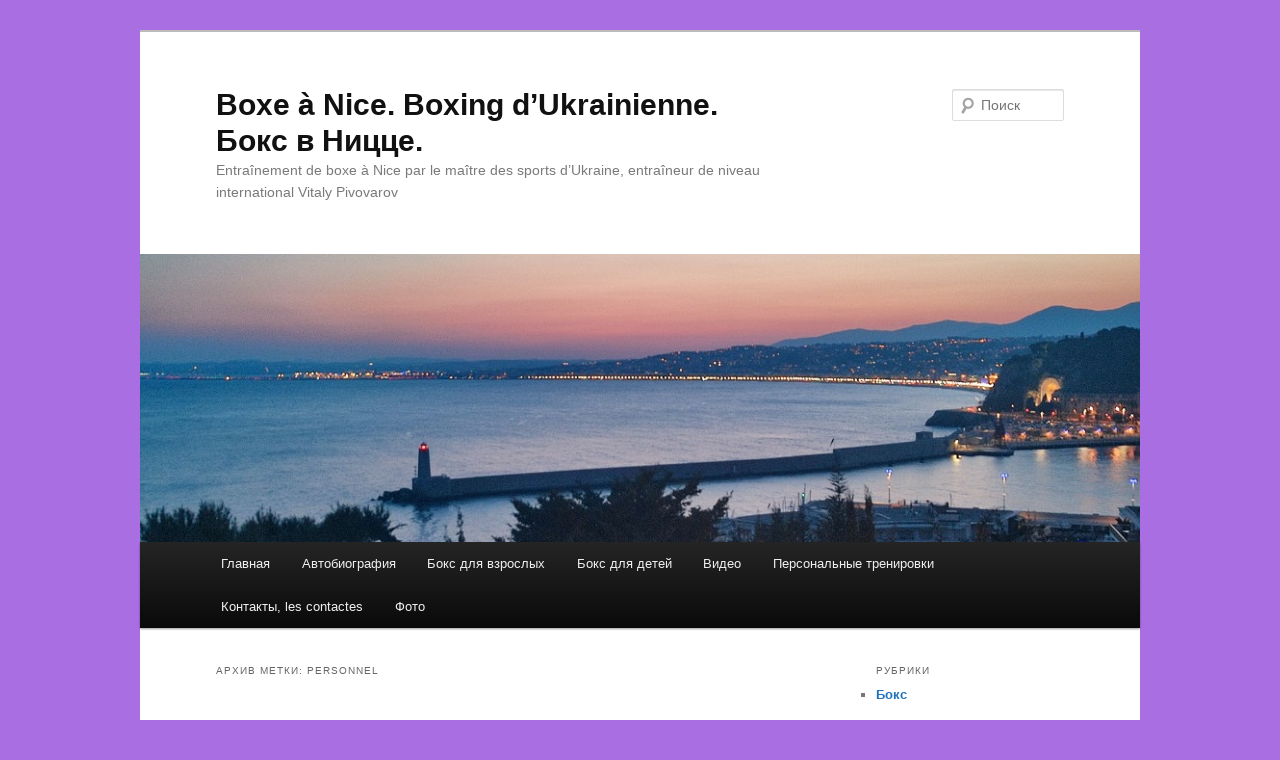

--- FILE ---
content_type: text/html; charset=UTF-8
request_url: https://pivovarov.dn.ua/tag/personnel/
body_size: 51310
content:
<!DOCTYPE html>
<!--[if IE 6]>
<html id="ie6" lang="ru-RU">
<![endif]-->
<!--[if IE 7]>
<html id="ie7" lang="ru-RU">
<![endif]-->
<!--[if IE 8]>
<html id="ie8" lang="ru-RU">
<![endif]-->
<!--[if !(IE 6) & !(IE 7) & !(IE 8)]><!-->
<html lang="ru-RU">
<!--<![endif]-->
<head>
<meta charset="UTF-8" />
<meta name="viewport" content="width=device-width" />
<title>
Personnel | Boxe &agrave; Nice. Boxing d&#8217;Ukrainienne. Бокс в Ницце.	</title>
<link rel="profile" href="https://gmpg.org/xfn/11" />
<link rel="stylesheet" type="text/css" media="all" href="https://pivovarov.dn.ua/wp-content/themes/twentyeleven/style.css?ver=20190507" />
<link rel="pingback" href="https://pivovarov.dn.ua/xmlrpc.php">
<!--[if lt IE 9]>
<script src="https://pivovarov.dn.ua/wp-content/themes/twentyeleven/js/html5.js?ver=3.7.0" type="text/javascript"></script>
<![endif]-->
<meta name='robots' content='max-image-preview:large' />
	<style>img:is([sizes="auto" i], [sizes^="auto," i]) { contain-intrinsic-size: 3000px 1500px }</style>
	<link rel='dns-prefetch' href='//static.addtoany.com' />
<link rel="alternate" type="application/rss+xml" title="Boxe &agrave; Nice. Boxing d&#039;Ukrainienne. Бокс в Ницце. &raquo; Лента" href="https://pivovarov.dn.ua/feed/" />
<link rel="alternate" type="application/rss+xml" title="Boxe &agrave; Nice. Boxing d&#039;Ukrainienne. Бокс в Ницце. &raquo; Лента комментариев" href="https://pivovarov.dn.ua/comments/feed/" />
<link rel="alternate" type="application/rss+xml" title="Boxe &agrave; Nice. Boxing d&#039;Ukrainienne. Бокс в Ницце. &raquo; Лента метки Personnel" href="https://pivovarov.dn.ua/tag/personnel/feed/" />
<script type="text/javascript">
/* <![CDATA[ */
window._wpemojiSettings = {"baseUrl":"https:\/\/s.w.org\/images\/core\/emoji\/16.0.1\/72x72\/","ext":".png","svgUrl":"https:\/\/s.w.org\/images\/core\/emoji\/16.0.1\/svg\/","svgExt":".svg","source":{"concatemoji":"https:\/\/pivovarov.dn.ua\/wp-includes\/js\/wp-emoji-release.min.js?ver=6.8.3"}};
/*! This file is auto-generated */
!function(s,n){var o,i,e;function c(e){try{var t={supportTests:e,timestamp:(new Date).valueOf()};sessionStorage.setItem(o,JSON.stringify(t))}catch(e){}}function p(e,t,n){e.clearRect(0,0,e.canvas.width,e.canvas.height),e.fillText(t,0,0);var t=new Uint32Array(e.getImageData(0,0,e.canvas.width,e.canvas.height).data),a=(e.clearRect(0,0,e.canvas.width,e.canvas.height),e.fillText(n,0,0),new Uint32Array(e.getImageData(0,0,e.canvas.width,e.canvas.height).data));return t.every(function(e,t){return e===a[t]})}function u(e,t){e.clearRect(0,0,e.canvas.width,e.canvas.height),e.fillText(t,0,0);for(var n=e.getImageData(16,16,1,1),a=0;a<n.data.length;a++)if(0!==n.data[a])return!1;return!0}function f(e,t,n,a){switch(t){case"flag":return n(e,"\ud83c\udff3\ufe0f\u200d\u26a7\ufe0f","\ud83c\udff3\ufe0f\u200b\u26a7\ufe0f")?!1:!n(e,"\ud83c\udde8\ud83c\uddf6","\ud83c\udde8\u200b\ud83c\uddf6")&&!n(e,"\ud83c\udff4\udb40\udc67\udb40\udc62\udb40\udc65\udb40\udc6e\udb40\udc67\udb40\udc7f","\ud83c\udff4\u200b\udb40\udc67\u200b\udb40\udc62\u200b\udb40\udc65\u200b\udb40\udc6e\u200b\udb40\udc67\u200b\udb40\udc7f");case"emoji":return!a(e,"\ud83e\udedf")}return!1}function g(e,t,n,a){var r="undefined"!=typeof WorkerGlobalScope&&self instanceof WorkerGlobalScope?new OffscreenCanvas(300,150):s.createElement("canvas"),o=r.getContext("2d",{willReadFrequently:!0}),i=(o.textBaseline="top",o.font="600 32px Arial",{});return e.forEach(function(e){i[e]=t(o,e,n,a)}),i}function t(e){var t=s.createElement("script");t.src=e,t.defer=!0,s.head.appendChild(t)}"undefined"!=typeof Promise&&(o="wpEmojiSettingsSupports",i=["flag","emoji"],n.supports={everything:!0,everythingExceptFlag:!0},e=new Promise(function(e){s.addEventListener("DOMContentLoaded",e,{once:!0})}),new Promise(function(t){var n=function(){try{var e=JSON.parse(sessionStorage.getItem(o));if("object"==typeof e&&"number"==typeof e.timestamp&&(new Date).valueOf()<e.timestamp+604800&&"object"==typeof e.supportTests)return e.supportTests}catch(e){}return null}();if(!n){if("undefined"!=typeof Worker&&"undefined"!=typeof OffscreenCanvas&&"undefined"!=typeof URL&&URL.createObjectURL&&"undefined"!=typeof Blob)try{var e="postMessage("+g.toString()+"("+[JSON.stringify(i),f.toString(),p.toString(),u.toString()].join(",")+"));",a=new Blob([e],{type:"text/javascript"}),r=new Worker(URL.createObjectURL(a),{name:"wpTestEmojiSupports"});return void(r.onmessage=function(e){c(n=e.data),r.terminate(),t(n)})}catch(e){}c(n=g(i,f,p,u))}t(n)}).then(function(e){for(var t in e)n.supports[t]=e[t],n.supports.everything=n.supports.everything&&n.supports[t],"flag"!==t&&(n.supports.everythingExceptFlag=n.supports.everythingExceptFlag&&n.supports[t]);n.supports.everythingExceptFlag=n.supports.everythingExceptFlag&&!n.supports.flag,n.DOMReady=!1,n.readyCallback=function(){n.DOMReady=!0}}).then(function(){return e}).then(function(){var e;n.supports.everything||(n.readyCallback(),(e=n.source||{}).concatemoji?t(e.concatemoji):e.wpemoji&&e.twemoji&&(t(e.twemoji),t(e.wpemoji)))}))}((window,document),window._wpemojiSettings);
/* ]]> */
</script>
<style id='wp-emoji-styles-inline-css' type='text/css'>

	img.wp-smiley, img.emoji {
		display: inline !important;
		border: none !important;
		box-shadow: none !important;
		height: 1em !important;
		width: 1em !important;
		margin: 0 0.07em !important;
		vertical-align: -0.1em !important;
		background: none !important;
		padding: 0 !important;
	}
</style>
<link rel='stylesheet' id='wp-block-library-css' href='https://pivovarov.dn.ua/wp-includes/css/dist/block-library/style.min.css?ver=6.8.3' type='text/css' media='all' />
<style id='wp-block-library-theme-inline-css' type='text/css'>
.wp-block-audio :where(figcaption){color:#555;font-size:13px;text-align:center}.is-dark-theme .wp-block-audio :where(figcaption){color:#ffffffa6}.wp-block-audio{margin:0 0 1em}.wp-block-code{border:1px solid #ccc;border-radius:4px;font-family:Menlo,Consolas,monaco,monospace;padding:.8em 1em}.wp-block-embed :where(figcaption){color:#555;font-size:13px;text-align:center}.is-dark-theme .wp-block-embed :where(figcaption){color:#ffffffa6}.wp-block-embed{margin:0 0 1em}.blocks-gallery-caption{color:#555;font-size:13px;text-align:center}.is-dark-theme .blocks-gallery-caption{color:#ffffffa6}:root :where(.wp-block-image figcaption){color:#555;font-size:13px;text-align:center}.is-dark-theme :root :where(.wp-block-image figcaption){color:#ffffffa6}.wp-block-image{margin:0 0 1em}.wp-block-pullquote{border-bottom:4px solid;border-top:4px solid;color:currentColor;margin-bottom:1.75em}.wp-block-pullquote cite,.wp-block-pullquote footer,.wp-block-pullquote__citation{color:currentColor;font-size:.8125em;font-style:normal;text-transform:uppercase}.wp-block-quote{border-left:.25em solid;margin:0 0 1.75em;padding-left:1em}.wp-block-quote cite,.wp-block-quote footer{color:currentColor;font-size:.8125em;font-style:normal;position:relative}.wp-block-quote:where(.has-text-align-right){border-left:none;border-right:.25em solid;padding-left:0;padding-right:1em}.wp-block-quote:where(.has-text-align-center){border:none;padding-left:0}.wp-block-quote.is-large,.wp-block-quote.is-style-large,.wp-block-quote:where(.is-style-plain){border:none}.wp-block-search .wp-block-search__label{font-weight:700}.wp-block-search__button{border:1px solid #ccc;padding:.375em .625em}:where(.wp-block-group.has-background){padding:1.25em 2.375em}.wp-block-separator.has-css-opacity{opacity:.4}.wp-block-separator{border:none;border-bottom:2px solid;margin-left:auto;margin-right:auto}.wp-block-separator.has-alpha-channel-opacity{opacity:1}.wp-block-separator:not(.is-style-wide):not(.is-style-dots){width:100px}.wp-block-separator.has-background:not(.is-style-dots){border-bottom:none;height:1px}.wp-block-separator.has-background:not(.is-style-wide):not(.is-style-dots){height:2px}.wp-block-table{margin:0 0 1em}.wp-block-table td,.wp-block-table th{word-break:normal}.wp-block-table :where(figcaption){color:#555;font-size:13px;text-align:center}.is-dark-theme .wp-block-table :where(figcaption){color:#ffffffa6}.wp-block-video :where(figcaption){color:#555;font-size:13px;text-align:center}.is-dark-theme .wp-block-video :where(figcaption){color:#ffffffa6}.wp-block-video{margin:0 0 1em}:root :where(.wp-block-template-part.has-background){margin-bottom:0;margin-top:0;padding:1.25em 2.375em}
</style>
<style id='classic-theme-styles-inline-css' type='text/css'>
/*! This file is auto-generated */
.wp-block-button__link{color:#fff;background-color:#32373c;border-radius:9999px;box-shadow:none;text-decoration:none;padding:calc(.667em + 2px) calc(1.333em + 2px);font-size:1.125em}.wp-block-file__button{background:#32373c;color:#fff;text-decoration:none}
</style>
<style id='global-styles-inline-css' type='text/css'>
:root{--wp--preset--aspect-ratio--square: 1;--wp--preset--aspect-ratio--4-3: 4/3;--wp--preset--aspect-ratio--3-4: 3/4;--wp--preset--aspect-ratio--3-2: 3/2;--wp--preset--aspect-ratio--2-3: 2/3;--wp--preset--aspect-ratio--16-9: 16/9;--wp--preset--aspect-ratio--9-16: 9/16;--wp--preset--color--black: #000;--wp--preset--color--cyan-bluish-gray: #abb8c3;--wp--preset--color--white: #fff;--wp--preset--color--pale-pink: #f78da7;--wp--preset--color--vivid-red: #cf2e2e;--wp--preset--color--luminous-vivid-orange: #ff6900;--wp--preset--color--luminous-vivid-amber: #fcb900;--wp--preset--color--light-green-cyan: #7bdcb5;--wp--preset--color--vivid-green-cyan: #00d084;--wp--preset--color--pale-cyan-blue: #8ed1fc;--wp--preset--color--vivid-cyan-blue: #0693e3;--wp--preset--color--vivid-purple: #9b51e0;--wp--preset--color--blue: #1982d1;--wp--preset--color--dark-gray: #373737;--wp--preset--color--medium-gray: #666;--wp--preset--color--light-gray: #e2e2e2;--wp--preset--gradient--vivid-cyan-blue-to-vivid-purple: linear-gradient(135deg,rgba(6,147,227,1) 0%,rgb(155,81,224) 100%);--wp--preset--gradient--light-green-cyan-to-vivid-green-cyan: linear-gradient(135deg,rgb(122,220,180) 0%,rgb(0,208,130) 100%);--wp--preset--gradient--luminous-vivid-amber-to-luminous-vivid-orange: linear-gradient(135deg,rgba(252,185,0,1) 0%,rgba(255,105,0,1) 100%);--wp--preset--gradient--luminous-vivid-orange-to-vivid-red: linear-gradient(135deg,rgba(255,105,0,1) 0%,rgb(207,46,46) 100%);--wp--preset--gradient--very-light-gray-to-cyan-bluish-gray: linear-gradient(135deg,rgb(238,238,238) 0%,rgb(169,184,195) 100%);--wp--preset--gradient--cool-to-warm-spectrum: linear-gradient(135deg,rgb(74,234,220) 0%,rgb(151,120,209) 20%,rgb(207,42,186) 40%,rgb(238,44,130) 60%,rgb(251,105,98) 80%,rgb(254,248,76) 100%);--wp--preset--gradient--blush-light-purple: linear-gradient(135deg,rgb(255,206,236) 0%,rgb(152,150,240) 100%);--wp--preset--gradient--blush-bordeaux: linear-gradient(135deg,rgb(254,205,165) 0%,rgb(254,45,45) 50%,rgb(107,0,62) 100%);--wp--preset--gradient--luminous-dusk: linear-gradient(135deg,rgb(255,203,112) 0%,rgb(199,81,192) 50%,rgb(65,88,208) 100%);--wp--preset--gradient--pale-ocean: linear-gradient(135deg,rgb(255,245,203) 0%,rgb(182,227,212) 50%,rgb(51,167,181) 100%);--wp--preset--gradient--electric-grass: linear-gradient(135deg,rgb(202,248,128) 0%,rgb(113,206,126) 100%);--wp--preset--gradient--midnight: linear-gradient(135deg,rgb(2,3,129) 0%,rgb(40,116,252) 100%);--wp--preset--font-size--small: 13px;--wp--preset--font-size--medium: 20px;--wp--preset--font-size--large: 36px;--wp--preset--font-size--x-large: 42px;--wp--preset--spacing--20: 0.44rem;--wp--preset--spacing--30: 0.67rem;--wp--preset--spacing--40: 1rem;--wp--preset--spacing--50: 1.5rem;--wp--preset--spacing--60: 2.25rem;--wp--preset--spacing--70: 3.38rem;--wp--preset--spacing--80: 5.06rem;--wp--preset--shadow--natural: 6px 6px 9px rgba(0, 0, 0, 0.2);--wp--preset--shadow--deep: 12px 12px 50px rgba(0, 0, 0, 0.4);--wp--preset--shadow--sharp: 6px 6px 0px rgba(0, 0, 0, 0.2);--wp--preset--shadow--outlined: 6px 6px 0px -3px rgba(255, 255, 255, 1), 6px 6px rgba(0, 0, 0, 1);--wp--preset--shadow--crisp: 6px 6px 0px rgba(0, 0, 0, 1);}:where(.is-layout-flex){gap: 0.5em;}:where(.is-layout-grid){gap: 0.5em;}body .is-layout-flex{display: flex;}.is-layout-flex{flex-wrap: wrap;align-items: center;}.is-layout-flex > :is(*, div){margin: 0;}body .is-layout-grid{display: grid;}.is-layout-grid > :is(*, div){margin: 0;}:where(.wp-block-columns.is-layout-flex){gap: 2em;}:where(.wp-block-columns.is-layout-grid){gap: 2em;}:where(.wp-block-post-template.is-layout-flex){gap: 1.25em;}:where(.wp-block-post-template.is-layout-grid){gap: 1.25em;}.has-black-color{color: var(--wp--preset--color--black) !important;}.has-cyan-bluish-gray-color{color: var(--wp--preset--color--cyan-bluish-gray) !important;}.has-white-color{color: var(--wp--preset--color--white) !important;}.has-pale-pink-color{color: var(--wp--preset--color--pale-pink) !important;}.has-vivid-red-color{color: var(--wp--preset--color--vivid-red) !important;}.has-luminous-vivid-orange-color{color: var(--wp--preset--color--luminous-vivid-orange) !important;}.has-luminous-vivid-amber-color{color: var(--wp--preset--color--luminous-vivid-amber) !important;}.has-light-green-cyan-color{color: var(--wp--preset--color--light-green-cyan) !important;}.has-vivid-green-cyan-color{color: var(--wp--preset--color--vivid-green-cyan) !important;}.has-pale-cyan-blue-color{color: var(--wp--preset--color--pale-cyan-blue) !important;}.has-vivid-cyan-blue-color{color: var(--wp--preset--color--vivid-cyan-blue) !important;}.has-vivid-purple-color{color: var(--wp--preset--color--vivid-purple) !important;}.has-black-background-color{background-color: var(--wp--preset--color--black) !important;}.has-cyan-bluish-gray-background-color{background-color: var(--wp--preset--color--cyan-bluish-gray) !important;}.has-white-background-color{background-color: var(--wp--preset--color--white) !important;}.has-pale-pink-background-color{background-color: var(--wp--preset--color--pale-pink) !important;}.has-vivid-red-background-color{background-color: var(--wp--preset--color--vivid-red) !important;}.has-luminous-vivid-orange-background-color{background-color: var(--wp--preset--color--luminous-vivid-orange) !important;}.has-luminous-vivid-amber-background-color{background-color: var(--wp--preset--color--luminous-vivid-amber) !important;}.has-light-green-cyan-background-color{background-color: var(--wp--preset--color--light-green-cyan) !important;}.has-vivid-green-cyan-background-color{background-color: var(--wp--preset--color--vivid-green-cyan) !important;}.has-pale-cyan-blue-background-color{background-color: var(--wp--preset--color--pale-cyan-blue) !important;}.has-vivid-cyan-blue-background-color{background-color: var(--wp--preset--color--vivid-cyan-blue) !important;}.has-vivid-purple-background-color{background-color: var(--wp--preset--color--vivid-purple) !important;}.has-black-border-color{border-color: var(--wp--preset--color--black) !important;}.has-cyan-bluish-gray-border-color{border-color: var(--wp--preset--color--cyan-bluish-gray) !important;}.has-white-border-color{border-color: var(--wp--preset--color--white) !important;}.has-pale-pink-border-color{border-color: var(--wp--preset--color--pale-pink) !important;}.has-vivid-red-border-color{border-color: var(--wp--preset--color--vivid-red) !important;}.has-luminous-vivid-orange-border-color{border-color: var(--wp--preset--color--luminous-vivid-orange) !important;}.has-luminous-vivid-amber-border-color{border-color: var(--wp--preset--color--luminous-vivid-amber) !important;}.has-light-green-cyan-border-color{border-color: var(--wp--preset--color--light-green-cyan) !important;}.has-vivid-green-cyan-border-color{border-color: var(--wp--preset--color--vivid-green-cyan) !important;}.has-pale-cyan-blue-border-color{border-color: var(--wp--preset--color--pale-cyan-blue) !important;}.has-vivid-cyan-blue-border-color{border-color: var(--wp--preset--color--vivid-cyan-blue) !important;}.has-vivid-purple-border-color{border-color: var(--wp--preset--color--vivid-purple) !important;}.has-vivid-cyan-blue-to-vivid-purple-gradient-background{background: var(--wp--preset--gradient--vivid-cyan-blue-to-vivid-purple) !important;}.has-light-green-cyan-to-vivid-green-cyan-gradient-background{background: var(--wp--preset--gradient--light-green-cyan-to-vivid-green-cyan) !important;}.has-luminous-vivid-amber-to-luminous-vivid-orange-gradient-background{background: var(--wp--preset--gradient--luminous-vivid-amber-to-luminous-vivid-orange) !important;}.has-luminous-vivid-orange-to-vivid-red-gradient-background{background: var(--wp--preset--gradient--luminous-vivid-orange-to-vivid-red) !important;}.has-very-light-gray-to-cyan-bluish-gray-gradient-background{background: var(--wp--preset--gradient--very-light-gray-to-cyan-bluish-gray) !important;}.has-cool-to-warm-spectrum-gradient-background{background: var(--wp--preset--gradient--cool-to-warm-spectrum) !important;}.has-blush-light-purple-gradient-background{background: var(--wp--preset--gradient--blush-light-purple) !important;}.has-blush-bordeaux-gradient-background{background: var(--wp--preset--gradient--blush-bordeaux) !important;}.has-luminous-dusk-gradient-background{background: var(--wp--preset--gradient--luminous-dusk) !important;}.has-pale-ocean-gradient-background{background: var(--wp--preset--gradient--pale-ocean) !important;}.has-electric-grass-gradient-background{background: var(--wp--preset--gradient--electric-grass) !important;}.has-midnight-gradient-background{background: var(--wp--preset--gradient--midnight) !important;}.has-small-font-size{font-size: var(--wp--preset--font-size--small) !important;}.has-medium-font-size{font-size: var(--wp--preset--font-size--medium) !important;}.has-large-font-size{font-size: var(--wp--preset--font-size--large) !important;}.has-x-large-font-size{font-size: var(--wp--preset--font-size--x-large) !important;}
:where(.wp-block-post-template.is-layout-flex){gap: 1.25em;}:where(.wp-block-post-template.is-layout-grid){gap: 1.25em;}
:where(.wp-block-columns.is-layout-flex){gap: 2em;}:where(.wp-block-columns.is-layout-grid){gap: 2em;}
:root :where(.wp-block-pullquote){font-size: 1.5em;line-height: 1.6;}
</style>
<link rel='stylesheet' id='wp-postratings-css' href='https://pivovarov.dn.ua/wp-content/plugins/wp-postratings/css/postratings-css.css?ver=1.91.2' type='text/css' media='all' />
<link rel='stylesheet' id='twentyeleven-block-style-css' href='https://pivovarov.dn.ua/wp-content/themes/twentyeleven/blocks.css?ver=20190102' type='text/css' media='all' />
<link rel='stylesheet' id='addtoany-css' href='https://pivovarov.dn.ua/wp-content/plugins/add-to-any/addtoany.min.css?ver=1.16' type='text/css' media='all' />
<script type="text/javascript" id="addtoany-core-js-before">
/* <![CDATA[ */
window.a2a_config=window.a2a_config||{};a2a_config.callbacks=[];a2a_config.overlays=[];a2a_config.templates={};a2a_localize = {
	Share: "Отправить",
	Save: "Сохранить",
	Subscribe: "Подписаться",
	Email: "E-mail",
	Bookmark: "В закладки!",
	ShowAll: "Показать все",
	ShowLess: "Показать остальное",
	FindServices: "Найти сервис(ы)",
	FindAnyServiceToAddTo: "Найти сервис и добавить",
	PoweredBy: "Работает на",
	ShareViaEmail: "Поделиться по электронной почте",
	SubscribeViaEmail: "Подписаться по электронной почте",
	BookmarkInYourBrowser: "Добавить в закладки",
	BookmarkInstructions: "Нажмите Ctrl+D или \u2318+D, чтобы добавить страницу в закладки",
	AddToYourFavorites: "Добавить в Избранное",
	SendFromWebOrProgram: "Отправлять с любого email-адреса или email-программы",
	EmailProgram: "Почтовая программа",
	More: "Подробнее&#8230;",
	ThanksForSharing: "Спасибо, что поделились!",
	ThanksForFollowing: "Спасибо за подписку!"
};
/* ]]> */
</script>
<script type="text/javascript" defer src="https://static.addtoany.com/menu/page.js" id="addtoany-core-js"></script>
<script type="text/javascript" src="https://pivovarov.dn.ua/wp-includes/js/jquery/jquery.min.js?ver=3.7.1" id="jquery-core-js"></script>
<script type="text/javascript" src="https://pivovarov.dn.ua/wp-includes/js/jquery/jquery-migrate.min.js?ver=3.4.1" id="jquery-migrate-js"></script>
<script type="text/javascript" defer src="https://pivovarov.dn.ua/wp-content/plugins/add-to-any/addtoany.min.js?ver=1.1" id="addtoany-jquery-js"></script>
<link rel="https://api.w.org/" href="https://pivovarov.dn.ua/wp-json/" /><link rel="alternate" title="JSON" type="application/json" href="https://pivovarov.dn.ua/wp-json/wp/v2/tags/96" /><link rel="EditURI" type="application/rsd+xml" title="RSD" href="https://pivovarov.dn.ua/xmlrpc.php?rsd" />
<meta name="generator" content="WordPress 6.8.3" />
	<style>
		/* Link color */
		a,
		#site-title a:focus,
		#site-title a:hover,
		#site-title a:active,
		.entry-title a:hover,
		.entry-title a:focus,
		.entry-title a:active,
		.widget_twentyeleven_ephemera .comments-link a:hover,
		section.recent-posts .other-recent-posts a[rel="bookmark"]:hover,
		section.recent-posts .other-recent-posts .comments-link a:hover,
		.format-image footer.entry-meta a:hover,
		#site-generator a:hover {
			color: #1e73be;
		}
		section.recent-posts .other-recent-posts .comments-link a:hover {
			border-color: #1e73be;
		}
		article.feature-image.small .entry-summary p a:hover,
		.entry-header .comments-link a:hover,
		.entry-header .comments-link a:focus,
		.entry-header .comments-link a:active,
		.feature-slider a.active {
			background-color: #1e73be;
		}
	</style>
	<style type="text/css" id="custom-background-css">
body.custom-background { background-color: #a96fe2; }
</style>
	<link rel="icon" href="https://pivovarov.dn.ua/wp-content/uploads/2014/10/cropped-Виталий-копия-32x32.jpg" sizes="32x32" />
<link rel="icon" href="https://pivovarov.dn.ua/wp-content/uploads/2014/10/cropped-Виталий-копия-192x192.jpg" sizes="192x192" />
<link rel="apple-touch-icon" href="https://pivovarov.dn.ua/wp-content/uploads/2014/10/cropped-Виталий-копия-180x180.jpg" />
<meta name="msapplication-TileImage" content="https://pivovarov.dn.ua/wp-content/uploads/2014/10/cropped-Виталий-копия-270x270.jpg" />
</head>

<body class="archive tag tag-personnel tag-96 custom-background wp-embed-responsive wp-theme-twentyeleven single-author two-column right-sidebar">
<div class="skip-link"><a class="assistive-text" href="#content">Перейти к основному содержимому</a></div><div class="skip-link"><a class="assistive-text" href="#secondary">Перейти к дополнительному содержимому</a></div><div id="page" class="hfeed">
	<header id="branding" role="banner">
			<hgroup>
				<h1 id="site-title"><span><a href="https://pivovarov.dn.ua/" rel="home">Boxe &agrave; Nice. Boxing d&#8217;Ukrainienne. Бокс в Ницце.</a></span></h1>
				<h2 id="site-description">Entra&icirc;nement de boxe &agrave; Nice par le ma&icirc;tre des sports d&#8217;Ukraine, entra&icirc;neur de niveau international Vitaly Pivovarov</h2>
			</hgroup>

						<a href="https://pivovarov.dn.ua/">
									<img src="https://pivovarov.dn.ua/wp-content/uploads/2022/03/IMG_22032022_192105_1000_x_288_пиксель-1.jpg" width="1000" height="288" alt="Boxe &agrave; Nice. Boxing d&#8217;Ukrainienne. Бокс в Ницце." />
								</a>
			
									<form method="get" id="searchform" action="https://pivovarov.dn.ua/">
		<label for="s" class="assistive-text">Поиск</label>
		<input type="text" class="field" name="s" id="s" placeholder="Поиск" />
		<input type="submit" class="submit" name="submit" id="searchsubmit" value="Поиск" />
	</form>
			
			<nav id="access" role="navigation">
				<h3 class="assistive-text">Главное меню</h3>
				<div class="menu-menu-1-container"><ul id="menu-menu-1" class="menu"><li id="menu-item-1080" class="menu-item menu-item-type-custom menu-item-object-custom menu-item-home menu-item-1080"><a href="http://pivovarov.dn.ua/">Главная</a></li>
<li id="menu-item-1081" class="menu-item menu-item-type-post_type menu-item-object-page menu-item-1081"><a href="https://pivovarov.dn.ua/%d0%b0%d0%b2%d1%82%d0%be%d0%b1%d0%b8%d0%be%d0%b3%d1%80%d0%b0%d1%84%d0%b8%d1%8f/">Автобиография</a></li>
<li id="menu-item-1082" class="menu-item menu-item-type-post_type menu-item-object-page menu-item-1082"><a href="https://pivovarov.dn.ua/sample-page/">Бокс для взрослых</a></li>
<li id="menu-item-1083" class="menu-item menu-item-type-post_type menu-item-object-page menu-item-1083"><a href="https://pivovarov.dn.ua/%d0%b1%d0%be%d0%ba%d1%81-%d0%b4%d0%bb%d1%8f-%d0%b4%d0%b5%d1%82%d0%b5%d0%b9/">Бокс для детей</a></li>
<li id="menu-item-1084" class="menu-item menu-item-type-post_type menu-item-object-page menu-item-1084"><a href="https://pivovarov.dn.ua/%d0%b2%d0%b8%d0%b4%d0%b5%d0%be/">Видео</a></li>
<li id="menu-item-1087" class="menu-item menu-item-type-post_type menu-item-object-page menu-item-1087"><a href="https://pivovarov.dn.ua/%d0%bf%d0%b5%d1%80/">Персональные тренировки</a></li>
<li id="menu-item-1453" class="menu-item menu-item-type-post_type menu-item-object-page menu-item-1453"><a href="https://pivovarov.dn.ua/%d0%ba%d0%be%d0%bd%d1%82%d0%b0%d0%ba%d1%82%d1%8b-les-contactes/">Контакты, les contactes</a></li>
<li id="menu-item-1090" class="menu-item menu-item-type-post_type menu-item-object-page menu-item-1090"><a href="https://pivovarov.dn.ua/%d1%84%d0%be%d1%82%d0%be/">Фото</a></li>
</ul></div>			</nav><!-- #access -->
	</header><!-- #branding -->


	<div id="main">

		<section id="primary">
			<div id="content" role="main">

			
				<header class="page-header">
					<h1 class="page-title">
					Архив метки: <span>Personnel</span>					</h1>

									</header>

				
				
					
	<article id="post-1" class="post-1 post type-post status-publish format-standard hentry category-boks-in-donetsk tag-boxe-a-nice tag-boxe-pour-enfants-et-adultes tag-boxing-nice tag-coach-boxe tag-entraineur-personnel tag-personnel tag-100">
		<header class="entry-header">
						<h1 class="entry-title"><a href="https://pivovarov.dn.ua/hello-world/" rel="bookmark"></a></h1>
			
						<div class="entry-meta">
				<span class="sep">Опубликовано </span><a href="https://pivovarov.dn.ua/hello-world/" title="22:16" rel="bookmark"><time class="entry-date" datetime="2023-08-01T22:16:02+02:00">01.08.2023</time></a><span class="by-author"> <span class="sep"> автором </span> <span class="author vcard"><a class="url fn n" href="https://pivovarov.dn.ua/author/admin/" title="Посмотреть все записи автора admin" rel="author">admin</a></span></span>			</div><!-- .entry-meta -->
			
						<div class="comments-link">
				<a href="https://pivovarov.dn.ua/hello-world/#comments">20</a>			</div>
					</header><!-- .entry-header -->

				<div class="entry-content">
			<blockquote>
<div align="center">
<p dir="ltr" style="text-align: center; padding-left: 40px;"><a href="https://pivovarov.dn.ua/hello-world/img_20230728_1442572-1/" rel="attachment wp-att-1359"><img fetchpriority="high" decoding="async" class="alignnone wp-image-1397 size-full" src="https://pivovarov.dn.ua/wp-content/uploads/2023/08/IMG_20230728_1442572-1.jpg" alt="" width="1189" height="1953" /></a></p>
</div>
</blockquote>
<p style="text-align: center;"><strong>Здравствуйте! Меня зовут Виталий Пивоваров.</strong></p>
<p style="text-align: center;"><strong>Друзья называют меня просто: ТРЕНЕР</strong></p>
<p style="text-align: center;"><strong>Рад приветствовать Вас на моем сайте, Вы найдете у меня то, что Вам нужно!</strong></p>
<p style="text-align: center;"><strong>Виталий Пивоваров  мастер спорта, пятикратный чемпион Украины по боксу, финалист первенства СССР, действующий спарринг-партнер, опытный тренер со стажем работы 25лет.</strong></p>
<p style="text-align: center;"><strong>Провожу персональные и мини-групповые тренировки по боксу для детей и взрослых в Ницце.</strong></p>
<p style="text-align: center;"><strong>Тренировки проходят в парке. </strong></p>
<p style="text-align: center;"><strong>Возможно с выездом по вашему адресу.</strong></p>
<p style="text-align: center;"><strong>Звоните, буду рад встрече!</strong></p>
<p style="text-align: center;"><strong>Телефон, WhatsApp: +33 </strong><strong>7 49 43 56 08</strong></p>
<p style="text-align: center;"><strong>Вайбер, телеграмм: +38(050)689 23 82</strong></p>
<p style="text-align: center;"><strong>Instagram: pivovarov_trener</strong></p>
<p style="text-align: center;"><strong> </strong></p>
<p style="text-align: center;"><em><strong>Bonjour! Je m&#8217;appelle Vitaly Pivovarov.</strong></em></p>
<p style="text-align: center;"><em><strong>Les amis m&#8217;appellent Coach.</strong></em></p>
<p style="text-align: center;"><em><strong>Je suis heureux de vous accueillir sur mon site, vous trouverez ce qu&#8217;il vous faut !</strong></em></p>
<p style="text-align: center;"><em><strong>Vitaliy Pivovarov &#8212; maître des sports, quintuple champion d&#8217;Ukraine, médaillé du championnat d&#8217;URSS, sparring-partner actuel, entraîneur de classe internationale, expérience professionnelle de 25 ans.</strong></em></p>
<p style="text-align: center;"><em><strong>Je propose des cours de boxe individuels et mini-group dans les parcs à Nice pour des adultes et des enfants </strong></em></p>
<p style="text-align: center;"><em><strong>Téléphone, WhatsApp :  +33 7 49 43 56 08</strong></em></p>
<p style="text-align: center;"><em><strong>Instagram: pivovarov_trener</strong></em></p>
<p><iframe title="Бокс в Ницце. Школа бокса мастера спорта Украины Виталия Пивоварова." width="584" height="329" src="https://www.youtube.com/embed/KcFRxS8T-oA?feature=oembed" frameborder="0" allow="accelerometer; autoplay; clipboard-write; encrypted-media; gyroscope; picture-in-picture; web-share" referrerpolicy="strict-origin-when-cross-origin" allowfullscreen></iframe></p>

<div class="addtoany_share_save_container addtoany_content addtoany_content_bottom"><div class="a2a_kit a2a_kit_size_32 addtoany_list" data-a2a-url="https://pivovarov.dn.ua/hello-world/"><a class="a2a_button_facebook" href="https://www.addtoany.com/add_to/facebook?linkurl=https%3A%2F%2Fpivovarov.dn.ua%2Fhello-world%2F&amp;linkname=" title="Facebook" rel="nofollow noopener" target="_blank"></a><a class="a2a_button_mastodon" href="https://www.addtoany.com/add_to/mastodon?linkurl=https%3A%2F%2Fpivovarov.dn.ua%2Fhello-world%2F&amp;linkname=" title="Mastodon" rel="nofollow noopener" target="_blank"></a><a class="a2a_button_email" href="https://www.addtoany.com/add_to/email?linkurl=https%3A%2F%2Fpivovarov.dn.ua%2Fhello-world%2F&amp;linkname=" title="Email" rel="nofollow noopener" target="_blank"></a><a class="a2a_dd addtoany_share_save addtoany_share" href="https://www.addtoany.com/share"></a></div></div>					</div><!-- .entry-content -->
		
		<footer class="entry-meta">
			
										<span class="cat-links">
					<span class="entry-utility-prep entry-utility-prep-cat-links">Рубрика:</span> <a href="https://pivovarov.dn.ua/category/boks-in-donetsk/" rel="category tag">Бокс</a>			</span>
							
										<span class="sep"> | </span>
								<span class="tag-links">
					<span class="entry-utility-prep entry-utility-prep-tag-links">Метки:</span> <a href="https://pivovarov.dn.ua/tag/boxe-a-nice/" rel="tag">Boxe à Nice</a>, <a href="https://pivovarov.dn.ua/tag/boxe-pour-enfants-et-adultes/" rel="tag">Boxe pour enfants et adultes</a>, <a href="https://pivovarov.dn.ua/tag/boxing-nice/" rel="tag">Boxing Nice</a>, <a href="https://pivovarov.dn.ua/tag/coach-boxe/" rel="tag">coach boxe</a>, <a href="https://pivovarov.dn.ua/tag/entraineur-personnel/" rel="tag">Entraîneur personnel</a>, <a href="https://pivovarov.dn.ua/tag/personnel/" rel="tag">Personnel</a>, <a href="https://pivovarov.dn.ua/tag/%d0%b1%d0%be%d0%ba%d1%81-%d0%b4%d0%bb%d1%8f-%d0%b4%d0%b5%d1%82%d0%b5%d0%b9-%d0%b8-%d0%b2%d0%b7%d1%80%d0%be%d1%81%d0%bb%d1%8b%d1%85-%d0%b2-%d0%bd%d0%b8%d1%86%d1%86%d0%b5/" rel="tag">Бокс для детей и взрослых в Ницце</a>			</span>
							
										<span class="sep"> | </span>
						<span class="comments-link"><a href="https://pivovarov.dn.ua/hello-world/#comments">Комментарии (<b>20</b>)</a></span>
			
					</footer><!-- .entry-meta -->
	</article><!-- #post-1 -->

				
				
			
			</div><!-- #content -->
		</section><!-- #primary -->

		<div id="secondary" class="widget-area" role="complementary">
			<aside id="categories-2" class="widget widget_categories"><h3 class="widget-title">Рубрики</h3>
			<ul>
					<li class="cat-item cat-item-1"><a href="https://pivovarov.dn.ua/category/boks-in-donetsk/">Бокс</a>
</li>
			</ul>

			</aside><aside id="archives-2" class="widget widget_archive"><h3 class="widget-title">Архивы</h3>
			<ul>
					<li><a href='https://pivovarov.dn.ua/2023/08/'>Август 2023</a></li>
	<li><a href='https://pivovarov.dn.ua/2022/02/'>Февраль 2022</a></li>
	<li><a href='https://pivovarov.dn.ua/2019/12/'>Декабрь 2019</a></li>
	<li><a href='https://pivovarov.dn.ua/2018/10/'>Октябрь 2018</a></li>
	<li><a href='https://pivovarov.dn.ua/2018/05/'>Май 2018</a></li>
	<li><a href='https://pivovarov.dn.ua/2018/01/'>Январь 2018</a></li>
	<li><a href='https://pivovarov.dn.ua/2017/11/'>Ноябрь 2017</a></li>
	<li><a href='https://pivovarov.dn.ua/2017/10/'>Октябрь 2017</a></li>
	<li><a href='https://pivovarov.dn.ua/2017/09/'>Сентябрь 2017</a></li>
	<li><a href='https://pivovarov.dn.ua/2016/10/'>Октябрь 2016</a></li>
	<li><a href='https://pivovarov.dn.ua/2016/07/'>Июль 2016</a></li>
	<li><a href='https://pivovarov.dn.ua/2016/05/'>Май 2016</a></li>
	<li><a href='https://pivovarov.dn.ua/2015/11/'>Ноябрь 2015</a></li>
	<li><a href='https://pivovarov.dn.ua/2015/10/'>Октябрь 2015</a></li>
	<li><a href='https://pivovarov.dn.ua/2015/03/'>Март 2015</a></li>
	<li><a href='https://pivovarov.dn.ua/2015/01/'>Январь 2015</a></li>
			</ul>

			</aside><aside id="meta-2" class="widget widget_meta"><h3 class="widget-title">Мета</h3>
		<ul>
						<li><a href="https://pivovarov.dn.ua/wp-login.php">Войти</a></li>
			<li><a href="https://pivovarov.dn.ua/feed/">Лента записей</a></li>
			<li><a href="https://pivovarov.dn.ua/comments/feed/">Лента комментариев</a></li>

			<li><a href="https://ru.wordpress.org/">WordPress.org</a></li>
		</ul>

		</aside><aside id="ratings-widget-2" class="widget widget_ratings-widget"><h3 class="widget-title">Ratings</h3><ul>
<li><a href="https://pivovarov.dn.ua/1333-2/" title=""></a> <img src="https://pivovarov.dn.ua/wp-content/plugins/wp-postratings/images/stars/rating_off.gif" alt="0 оценок, среднее: 0,00 из 5" title="0 оценок, среднее: 0,00 из 5" class="post-ratings-image" /><img src="https://pivovarov.dn.ua/wp-content/plugins/wp-postratings/images/stars/rating_off.gif" alt="0 оценок, среднее: 0,00 из 5" title="0 оценок, среднее: 0,00 из 5" class="post-ratings-image" /><img src="https://pivovarov.dn.ua/wp-content/plugins/wp-postratings/images/stars/rating_off.gif" alt="0 оценок, среднее: 0,00 из 5" title="0 оценок, среднее: 0,00 из 5" class="post-ratings-image" /><img src="https://pivovarov.dn.ua/wp-content/plugins/wp-postratings/images/stars/rating_off.gif" alt="0 оценок, среднее: 0,00 из 5" title="0 оценок, среднее: 0,00 из 5" class="post-ratings-image" /><img src="https://pivovarov.dn.ua/wp-content/plugins/wp-postratings/images/stars/rating_off.gif" alt="0 оценок, среднее: 0,00 из 5" title="0 оценок, среднее: 0,00 из 5" class="post-ratings-image" /> (0,00 out of 5)</li>
<li><a href="https://pivovarov.dn.ua/%d0%bf%d0%be%d0%b7%d0%b4%d1%80%d0%b0%d0%b2%d0%bb%d1%8f%d0%b5%d0%bc-%d1%81-%d0%bf%d0%be%d0%b1%d0%b5%d0%b4%d0%be%d0%b9-2/" title="Поздравляем с победой!">Поздравляем с победой!</a> <img src="https://pivovarov.dn.ua/wp-content/plugins/wp-postratings/images/stars/rating_off.gif" alt="0 оценок, среднее: 0,00 из 5" title="0 оценок, среднее: 0,00 из 5" class="post-ratings-image" /><img src="https://pivovarov.dn.ua/wp-content/plugins/wp-postratings/images/stars/rating_off.gif" alt="0 оценок, среднее: 0,00 из 5" title="0 оценок, среднее: 0,00 из 5" class="post-ratings-image" /><img src="https://pivovarov.dn.ua/wp-content/plugins/wp-postratings/images/stars/rating_off.gif" alt="0 оценок, среднее: 0,00 из 5" title="0 оценок, среднее: 0,00 из 5" class="post-ratings-image" /><img src="https://pivovarov.dn.ua/wp-content/plugins/wp-postratings/images/stars/rating_off.gif" alt="0 оценок, среднее: 0,00 из 5" title="0 оценок, среднее: 0,00 из 5" class="post-ratings-image" /><img src="https://pivovarov.dn.ua/wp-content/plugins/wp-postratings/images/stars/rating_off.gif" alt="0 оценок, среднее: 0,00 из 5" title="0 оценок, среднее: 0,00 из 5" class="post-ratings-image" /> (0,00 out of 5)</li>
<li><a href="https://pivovarov.dn.ua/%d0%be%d1%82%d0%ba%d1%80%d1%8b%d1%82%d0%be%d0%b5-%d0%bf%d0%b5%d1%80%d0%b2%d0%b5%d0%bd%d1%81%d1%82%d0%b2%d0%be-%d0%b0%d0%b2%d0%be%d0%ba%d0%b0%d0%b4%d0%be-%d0%bf%d0%be-%d0%b1%d0%be%d0%ba%d1%81%d1%83/" title="Открытое первенство &laquo;Авокадо&raquo; по боксу.">Открытое первенство &laquo;Авокадо&raquo; по боксу.</a> <img src="https://pivovarov.dn.ua/wp-content/plugins/wp-postratings/images/stars/rating_off.gif" alt="0 оценок, среднее: 0,00 из 5" title="0 оценок, среднее: 0,00 из 5" class="post-ratings-image" /><img src="https://pivovarov.dn.ua/wp-content/plugins/wp-postratings/images/stars/rating_off.gif" alt="0 оценок, среднее: 0,00 из 5" title="0 оценок, среднее: 0,00 из 5" class="post-ratings-image" /><img src="https://pivovarov.dn.ua/wp-content/plugins/wp-postratings/images/stars/rating_off.gif" alt="0 оценок, среднее: 0,00 из 5" title="0 оценок, среднее: 0,00 из 5" class="post-ratings-image" /><img src="https://pivovarov.dn.ua/wp-content/plugins/wp-postratings/images/stars/rating_off.gif" alt="0 оценок, среднее: 0,00 из 5" title="0 оценок, среднее: 0,00 из 5" class="post-ratings-image" /><img src="https://pivovarov.dn.ua/wp-content/plugins/wp-postratings/images/stars/rating_off.gif" alt="0 оценок, среднее: 0,00 из 5" title="0 оценок, среднее: 0,00 из 5" class="post-ratings-image" /> (0,00 out of 5)</li>
<li><a href="https://pivovarov.dn.ua/hello-world/" title=""></a> <img src="https://pivovarov.dn.ua/wp-content/plugins/wp-postratings/images/stars/rating_off.gif" alt="0 оценок, среднее: 0,00 из 5" title="0 оценок, среднее: 0,00 из 5" class="post-ratings-image" /><img src="https://pivovarov.dn.ua/wp-content/plugins/wp-postratings/images/stars/rating_off.gif" alt="0 оценок, среднее: 0,00 из 5" title="0 оценок, среднее: 0,00 из 5" class="post-ratings-image" /><img src="https://pivovarov.dn.ua/wp-content/plugins/wp-postratings/images/stars/rating_off.gif" alt="0 оценок, среднее: 0,00 из 5" title="0 оценок, среднее: 0,00 из 5" class="post-ratings-image" /><img src="https://pivovarov.dn.ua/wp-content/plugins/wp-postratings/images/stars/rating_off.gif" alt="0 оценок, среднее: 0,00 из 5" title="0 оценок, среднее: 0,00 из 5" class="post-ratings-image" /><img src="https://pivovarov.dn.ua/wp-content/plugins/wp-postratings/images/stars/rating_off.gif" alt="0 оценок, среднее: 0,00 из 5" title="0 оценок, среднее: 0,00 из 5" class="post-ratings-image" /> (0,00 out of 5)</li>
<li><a href="https://pivovarov.dn.ua/1010/" title=""></a> <img src="https://pivovarov.dn.ua/wp-content/plugins/wp-postratings/images/stars/rating_off.gif" alt="0 оценок, среднее: 0,00 из 5" title="0 оценок, среднее: 0,00 из 5" class="post-ratings-image" /><img src="https://pivovarov.dn.ua/wp-content/plugins/wp-postratings/images/stars/rating_off.gif" alt="0 оценок, среднее: 0,00 из 5" title="0 оценок, среднее: 0,00 из 5" class="post-ratings-image" /><img src="https://pivovarov.dn.ua/wp-content/plugins/wp-postratings/images/stars/rating_off.gif" alt="0 оценок, среднее: 0,00 из 5" title="0 оценок, среднее: 0,00 из 5" class="post-ratings-image" /><img src="https://pivovarov.dn.ua/wp-content/plugins/wp-postratings/images/stars/rating_off.gif" alt="0 оценок, среднее: 0,00 из 5" title="0 оценок, среднее: 0,00 из 5" class="post-ratings-image" /><img src="https://pivovarov.dn.ua/wp-content/plugins/wp-postratings/images/stars/rating_off.gif" alt="0 оценок, среднее: 0,00 из 5" title="0 оценок, среднее: 0,00 из 5" class="post-ratings-image" /> (0,00 out of 5)</li>
<li><a href="https://pivovarov.dn.ua/829/" title=""></a> <img src="https://pivovarov.dn.ua/wp-content/plugins/wp-postratings/images/stars/rating_off.gif" alt="0 оценок, среднее: 0,00 из 5" title="0 оценок, среднее: 0,00 из 5" class="post-ratings-image" /><img src="https://pivovarov.dn.ua/wp-content/plugins/wp-postratings/images/stars/rating_off.gif" alt="0 оценок, среднее: 0,00 из 5" title="0 оценок, среднее: 0,00 из 5" class="post-ratings-image" /><img src="https://pivovarov.dn.ua/wp-content/plugins/wp-postratings/images/stars/rating_off.gif" alt="0 оценок, среднее: 0,00 из 5" title="0 оценок, среднее: 0,00 из 5" class="post-ratings-image" /><img src="https://pivovarov.dn.ua/wp-content/plugins/wp-postratings/images/stars/rating_off.gif" alt="0 оценок, среднее: 0,00 из 5" title="0 оценок, среднее: 0,00 из 5" class="post-ratings-image" /><img src="https://pivovarov.dn.ua/wp-content/plugins/wp-postratings/images/stars/rating_off.gif" alt="0 оценок, среднее: 0,00 из 5" title="0 оценок, среднее: 0,00 из 5" class="post-ratings-image" /> (0,00 out of 5)</li>
<li><a href="https://pivovarov.dn.ua/%d0%b3%d1%80%d1%83%d0%bf%d0%bf%d0%b0-%d0%bf%d0%be-%d0%b1%d0%be%d0%ba%d1%81%d1%83-%d0%b4%d0%bb%d1%8f-%d0%b2%d0%b7%d1%80%d0%be%d1%81%d0%bb%d1%8b%d1%85-%d0%bd%d0%b0-20-%d1%87%d0%b0%d1%81/" title="Группа по боксу для взрослых на 20 час.">Группа по боксу для взрослых на 20 час.</a> <img src="https://pivovarov.dn.ua/wp-content/plugins/wp-postratings/images/stars/rating_off.gif" alt="0 оценок, среднее: 0,00 из 5" title="0 оценок, среднее: 0,00 из 5" class="post-ratings-image" /><img src="https://pivovarov.dn.ua/wp-content/plugins/wp-postratings/images/stars/rating_off.gif" alt="0 оценок, среднее: 0,00 из 5" title="0 оценок, среднее: 0,00 из 5" class="post-ratings-image" /><img src="https://pivovarov.dn.ua/wp-content/plugins/wp-postratings/images/stars/rating_off.gif" alt="0 оценок, среднее: 0,00 из 5" title="0 оценок, среднее: 0,00 из 5" class="post-ratings-image" /><img src="https://pivovarov.dn.ua/wp-content/plugins/wp-postratings/images/stars/rating_off.gif" alt="0 оценок, среднее: 0,00 из 5" title="0 оценок, среднее: 0,00 из 5" class="post-ratings-image" /><img src="https://pivovarov.dn.ua/wp-content/plugins/wp-postratings/images/stars/rating_off.gif" alt="0 оценок, среднее: 0,00 из 5" title="0 оценок, среднее: 0,00 из 5" class="post-ratings-image" /> (0,00 out of 5)</li>
<li><a href="https://pivovarov.dn.ua/1041/" title=""></a> <img src="https://pivovarov.dn.ua/wp-content/plugins/wp-postratings/images/stars/rating_off.gif" alt="0 оценок, среднее: 0,00 из 5" title="0 оценок, среднее: 0,00 из 5" class="post-ratings-image" /><img src="https://pivovarov.dn.ua/wp-content/plugins/wp-postratings/images/stars/rating_off.gif" alt="0 оценок, среднее: 0,00 из 5" title="0 оценок, среднее: 0,00 из 5" class="post-ratings-image" /><img src="https://pivovarov.dn.ua/wp-content/plugins/wp-postratings/images/stars/rating_off.gif" alt="0 оценок, среднее: 0,00 из 5" title="0 оценок, среднее: 0,00 из 5" class="post-ratings-image" /><img src="https://pivovarov.dn.ua/wp-content/plugins/wp-postratings/images/stars/rating_off.gif" alt="0 оценок, среднее: 0,00 из 5" title="0 оценок, среднее: 0,00 из 5" class="post-ratings-image" /><img src="https://pivovarov.dn.ua/wp-content/plugins/wp-postratings/images/stars/rating_off.gif" alt="0 оценок, среднее: 0,00 из 5" title="0 оценок, среднее: 0,00 из 5" class="post-ratings-image" /> (0,00 out of 5)</li>
<li><a href="https://pivovarov.dn.ua/%d0%be%d1%82%d0%ba%d1%80%d1%8b%d1%82%d0%be%d0%b5-%d0%bf%d0%b5%d1%80%d0%b2%d0%b5%d0%bd%d1%81%d1%82%d0%b2%d0%be-%d1%81%d0%ba-%d0%b0%d0%b2%d0%be%d0%ba%d0%b0%d0%b4%d0%be/" title="Открытое первенство СК &laquo;Авокадо&raquo;.">Открытое первенство СК &laquo;Авокадо&raquo;.</a> <img src="https://pivovarov.dn.ua/wp-content/plugins/wp-postratings/images/stars/rating_off.gif" alt="0 оценок, среднее: 0,00 из 5" title="0 оценок, среднее: 0,00 из 5" class="post-ratings-image" /><img src="https://pivovarov.dn.ua/wp-content/plugins/wp-postratings/images/stars/rating_off.gif" alt="0 оценок, среднее: 0,00 из 5" title="0 оценок, среднее: 0,00 из 5" class="post-ratings-image" /><img src="https://pivovarov.dn.ua/wp-content/plugins/wp-postratings/images/stars/rating_off.gif" alt="0 оценок, среднее: 0,00 из 5" title="0 оценок, среднее: 0,00 из 5" class="post-ratings-image" /><img src="https://pivovarov.dn.ua/wp-content/plugins/wp-postratings/images/stars/rating_off.gif" alt="0 оценок, среднее: 0,00 из 5" title="0 оценок, среднее: 0,00 из 5" class="post-ratings-image" /><img src="https://pivovarov.dn.ua/wp-content/plugins/wp-postratings/images/stars/rating_off.gif" alt="0 оценок, среднее: 0,00 из 5" title="0 оценок, среднее: 0,00 из 5" class="post-ratings-image" /> (0,00 out of 5)</li>
<li><a href="https://pivovarov.dn.ua/%d0%bf%d1%80%d0%be%d0%b2%d0%be%d0%b4%d0%b8%d1%82%d1%81%d1%8f-%d0%bd%d0%b0%d0%b1%d0%be%d1%80-%d0%b4%d0%b5%d1%82%d0%b5%d0%b9-%d0%b8-%d0%b2%d0%b7%d1%80%d0%be%d1%81%d0%bb%d1%8b%d1%85-%d0%b2-%d0%b3%d1%80/" title="Проводится набор детей и взрослых в группы по боксу на Северной Салтовке.">Проводится набор детей и взрослых в группы по боксу на Северной Салтовке.</a> <img src="https://pivovarov.dn.ua/wp-content/plugins/wp-postratings/images/stars/rating_off.gif" alt="0 оценок, среднее: 0,00 из 5" title="0 оценок, среднее: 0,00 из 5" class="post-ratings-image" /><img src="https://pivovarov.dn.ua/wp-content/plugins/wp-postratings/images/stars/rating_off.gif" alt="0 оценок, среднее: 0,00 из 5" title="0 оценок, среднее: 0,00 из 5" class="post-ratings-image" /><img src="https://pivovarov.dn.ua/wp-content/plugins/wp-postratings/images/stars/rating_off.gif" alt="0 оценок, среднее: 0,00 из 5" title="0 оценок, среднее: 0,00 из 5" class="post-ratings-image" /><img src="https://pivovarov.dn.ua/wp-content/plugins/wp-postratings/images/stars/rating_off.gif" alt="0 оценок, среднее: 0,00 из 5" title="0 оценок, среднее: 0,00 из 5" class="post-ratings-image" /><img src="https://pivovarov.dn.ua/wp-content/plugins/wp-postratings/images/stars/rating_off.gif" alt="0 оценок, среднее: 0,00 из 5" title="0 оценок, среднее: 0,00 из 5" class="post-ratings-image" /> (0,00 out of 5)</li>
</ul>
</aside>		</div><!-- #secondary .widget-area -->

	</div><!-- #main -->

	<footer id="colophon" role="contentinfo">

			

			<div id="site-generator">
												<a href="https://ru.wordpress.org/" class="imprint" title="Современная персональная платформа для публикаций">
					Сайт работает на WordPress				</a>
			</div>
	</footer><!-- #colophon -->
</div><!-- #page -->

<script type="speculationrules">
{"prefetch":[{"source":"document","where":{"and":[{"href_matches":"\/*"},{"not":{"href_matches":["\/wp-*.php","\/wp-admin\/*","\/wp-content\/uploads\/*","\/wp-content\/*","\/wp-content\/plugins\/*","\/wp-content\/themes\/twentyeleven\/*","\/*\\?(.+)"]}},{"not":{"selector_matches":"a[rel~=\"nofollow\"]"}},{"not":{"selector_matches":".no-prefetch, .no-prefetch a"}}]},"eagerness":"conservative"}]}
</script>
<script type="text/javascript" id="wp-postratings-js-extra">
/* <![CDATA[ */
var ratingsL10n = {"plugin_url":"https:\/\/pivovarov.dn.ua\/wp-content\/plugins\/wp-postratings","ajax_url":"https:\/\/pivovarov.dn.ua\/wp-admin\/admin-ajax.php","text_wait":"\u041f\u043e\u0436\u0430\u043b\u0443\u0439\u0441\u0442\u0430, \u043d\u0435 \u0433\u043e\u043b\u043e\u0441\u0443\u0439\u0442\u0435 \u0437\u0430 \u043d\u0435\u0441\u043a\u043e\u043b\u044c\u043a\u043e \u0437\u0430\u043f\u0438\u0441\u0435\u0439 \u043e\u0434\u043d\u043e\u0432\u0440\u0435\u043c\u0435\u043d\u043d\u043e.","image":"stars","image_ext":"gif","max":"5","show_loading":"1","show_fading":"1","custom":"0"};
var ratings_mouseover_image=new Image();ratings_mouseover_image.src="https://pivovarov.dn.ua/wp-content/plugins/wp-postratings/images/stars/rating_over.gif";;
/* ]]> */
</script>
<script type="text/javascript" src="https://pivovarov.dn.ua/wp-content/plugins/wp-postratings/js/postratings-js.js?ver=1.91.2" id="wp-postratings-js"></script>

</body>
</html>
